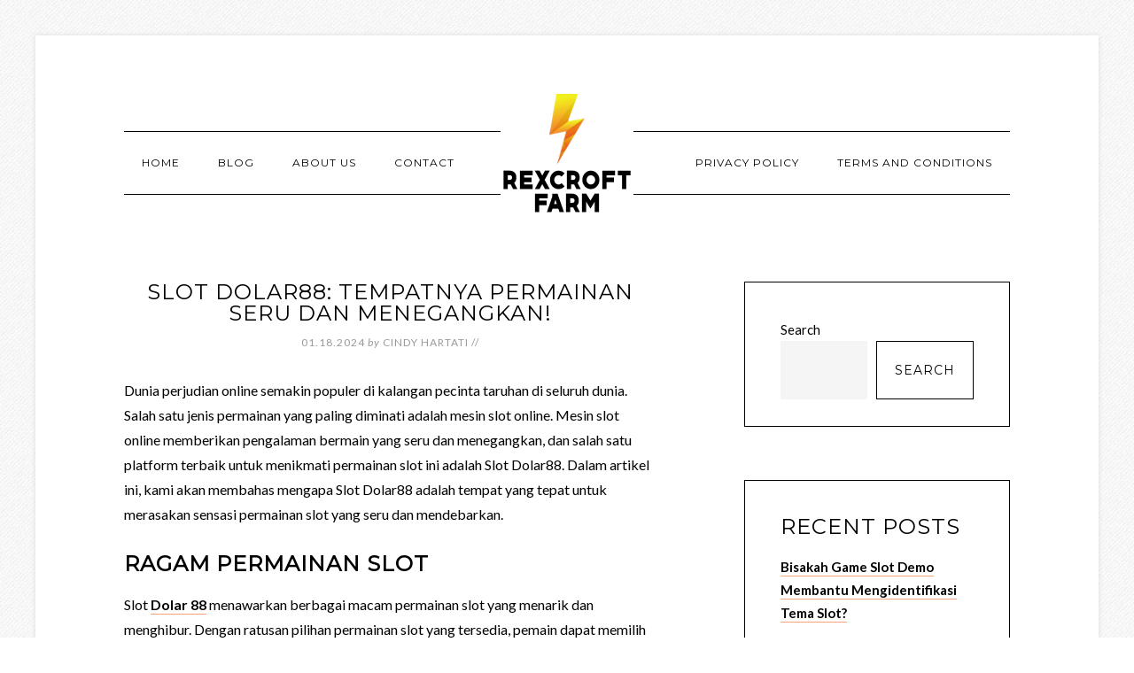

--- FILE ---
content_type: text/html; charset=UTF-8
request_url: https://rexcroftfarm.com/slot-dolar88-tempatnya-permainan-seru-dan-menegangkan/
body_size: 11261
content:
<!DOCTYPE html>
<html dir="ltr" lang="en-US" prefix="og: https://ogp.me/ns#">
<head >
<meta charset="UTF-8" />
<meta name="viewport" content="width=device-width, initial-scale=1" />
<title>Slot Dolar88: Tempatnya Permainan Seru dan Menegangkan!</title>

		<!-- All in One SEO 4.9.1.1 - aioseo.com -->
	<meta name="robots" content="max-image-preview:large" />
	<meta name="author" content="Cindy Hartati"/>
	<link rel="canonical" href="https://rexcroftfarm.com/slot-dolar88-tempatnya-permainan-seru-dan-menegangkan/" />
	<meta name="generator" content="All in One SEO (AIOSEO) 4.9.1.1" />
		<meta property="og:locale" content="en_US" />
		<meta property="og:site_name" content="Rexcroft Farm |" />
		<meta property="og:type" content="article" />
		<meta property="og:title" content="Slot Dolar88: Tempatnya Permainan Seru dan Menegangkan!" />
		<meta property="og:url" content="https://rexcroftfarm.com/slot-dolar88-tempatnya-permainan-seru-dan-menegangkan/" />
		<meta property="article:published_time" content="2024-01-17T17:00:51+00:00" />
		<meta property="article:modified_time" content="2024-01-17T17:00:51+00:00" />
		<meta name="twitter:card" content="summary_large_image" />
		<meta name="twitter:title" content="Slot Dolar88: Tempatnya Permainan Seru dan Menegangkan!" />
		<script type="application/ld+json" class="aioseo-schema">
			{"@context":"https:\/\/schema.org","@graph":[{"@type":"Article","@id":"https:\/\/rexcroftfarm.com\/slot-dolar88-tempatnya-permainan-seru-dan-menegangkan\/#article","name":"Slot Dolar88: Tempatnya Permainan Seru dan Menegangkan!","headline":"Slot Dolar88: Tempatnya Permainan Seru dan Menegangkan!","author":{"@id":"https:\/\/rexcroftfarm.com\/author\/sl89\/#author"},"publisher":{"@id":"https:\/\/rexcroftfarm.com\/#organization"},"image":{"@type":"ImageObject","url":"https:\/\/rexcroftfarm.com\/wp-content\/uploads\/2024\/01\/53242956060_cd4226f87d.jpg","width":492,"height":328},"datePublished":"2024-01-18T00:00:51+07:00","dateModified":"2024-01-18T00:00:51+07:00","inLanguage":"en-US","mainEntityOfPage":{"@id":"https:\/\/rexcroftfarm.com\/slot-dolar88-tempatnya-permainan-seru-dan-menegangkan\/#webpage"},"isPartOf":{"@id":"https:\/\/rexcroftfarm.com\/slot-dolar88-tempatnya-permainan-seru-dan-menegangkan\/#webpage"},"articleSection":"Blog"},{"@type":"BreadcrumbList","@id":"https:\/\/rexcroftfarm.com\/slot-dolar88-tempatnya-permainan-seru-dan-menegangkan\/#breadcrumblist","itemListElement":[{"@type":"ListItem","@id":"https:\/\/rexcroftfarm.com#listItem","position":1,"name":"Home","item":"https:\/\/rexcroftfarm.com","nextItem":{"@type":"ListItem","@id":"https:\/\/rexcroftfarm.com\/category\/blog\/#listItem","name":"Blog"}},{"@type":"ListItem","@id":"https:\/\/rexcroftfarm.com\/category\/blog\/#listItem","position":2,"name":"Blog","item":"https:\/\/rexcroftfarm.com\/category\/blog\/","nextItem":{"@type":"ListItem","@id":"https:\/\/rexcroftfarm.com\/slot-dolar88-tempatnya-permainan-seru-dan-menegangkan\/#listItem","name":"Slot Dolar88: Tempatnya Permainan Seru dan Menegangkan!"},"previousItem":{"@type":"ListItem","@id":"https:\/\/rexcroftfarm.com#listItem","name":"Home"}},{"@type":"ListItem","@id":"https:\/\/rexcroftfarm.com\/slot-dolar88-tempatnya-permainan-seru-dan-menegangkan\/#listItem","position":3,"name":"Slot Dolar88: Tempatnya Permainan Seru dan Menegangkan!","previousItem":{"@type":"ListItem","@id":"https:\/\/rexcroftfarm.com\/category\/blog\/#listItem","name":"Blog"}}]},{"@type":"Organization","@id":"https:\/\/rexcroftfarm.com\/#organization","name":"Rexcroft Farm","url":"https:\/\/rexcroftfarm.com\/"},{"@type":"Person","@id":"https:\/\/rexcroftfarm.com\/author\/sl89\/#author","url":"https:\/\/rexcroftfarm.com\/author\/sl89\/","name":"Cindy Hartati","image":{"@type":"ImageObject","@id":"https:\/\/rexcroftfarm.com\/slot-dolar88-tempatnya-permainan-seru-dan-menegangkan\/#authorImage","url":"https:\/\/secure.gravatar.com\/avatar\/ec9d4515e69453e18889f3caf8d491202b28f9c2de346984cd046eeb32be4f58?s=96&d=mm&r=g","width":96,"height":96,"caption":"Cindy Hartati"}},{"@type":"WebPage","@id":"https:\/\/rexcroftfarm.com\/slot-dolar88-tempatnya-permainan-seru-dan-menegangkan\/#webpage","url":"https:\/\/rexcroftfarm.com\/slot-dolar88-tempatnya-permainan-seru-dan-menegangkan\/","name":"Slot Dolar88: Tempatnya Permainan Seru dan Menegangkan!","inLanguage":"en-US","isPartOf":{"@id":"https:\/\/rexcroftfarm.com\/#website"},"breadcrumb":{"@id":"https:\/\/rexcroftfarm.com\/slot-dolar88-tempatnya-permainan-seru-dan-menegangkan\/#breadcrumblist"},"author":{"@id":"https:\/\/rexcroftfarm.com\/author\/sl89\/#author"},"creator":{"@id":"https:\/\/rexcroftfarm.com\/author\/sl89\/#author"},"image":{"@type":"ImageObject","url":"https:\/\/rexcroftfarm.com\/wp-content\/uploads\/2024\/01\/53242956060_cd4226f87d.jpg","@id":"https:\/\/rexcroftfarm.com\/slot-dolar88-tempatnya-permainan-seru-dan-menegangkan\/#mainImage","width":492,"height":328},"primaryImageOfPage":{"@id":"https:\/\/rexcroftfarm.com\/slot-dolar88-tempatnya-permainan-seru-dan-menegangkan\/#mainImage"},"datePublished":"2024-01-18T00:00:51+07:00","dateModified":"2024-01-18T00:00:51+07:00"},{"@type":"WebSite","@id":"https:\/\/rexcroftfarm.com\/#website","url":"https:\/\/rexcroftfarm.com\/","name":"Rexcroft Farm","inLanguage":"en-US","publisher":{"@id":"https:\/\/rexcroftfarm.com\/#organization"}}]}
		</script>
		<!-- All in One SEO -->

<link rel='dns-prefetch' href='//fonts.googleapis.com' />
<link rel="alternate" type="application/rss+xml" title="Rexcroft Farm &raquo; Feed" href="https://rexcroftfarm.com/feed/" />
<link rel="alternate" type="application/rss+xml" title="Rexcroft Farm &raquo; Comments Feed" href="https://rexcroftfarm.com/comments/feed/" />
<link rel="alternate" title="oEmbed (JSON)" type="application/json+oembed" href="https://rexcroftfarm.com/wp-json/oembed/1.0/embed?url=https%3A%2F%2Frexcroftfarm.com%2Fslot-dolar88-tempatnya-permainan-seru-dan-menegangkan%2F" />
<link rel="alternate" title="oEmbed (XML)" type="text/xml+oembed" href="https://rexcroftfarm.com/wp-json/oembed/1.0/embed?url=https%3A%2F%2Frexcroftfarm.com%2Fslot-dolar88-tempatnya-permainan-seru-dan-menegangkan%2F&#038;format=xml" />
<style id='wp-img-auto-sizes-contain-inline-css' type='text/css'>
img:is([sizes=auto i],[sizes^="auto," i]){contain-intrinsic-size:3000px 1500px}
/*# sourceURL=wp-img-auto-sizes-contain-inline-css */
</style>

<link rel='stylesheet' id='modern-studio-pro-theme-css' href='https://rexcroftfarm.com/wp-content/themes/modern-studio-pro/style.css?ver=1.0.3' type='text/css' media='all' />
<style id='wp-emoji-styles-inline-css' type='text/css'>

	img.wp-smiley, img.emoji {
		display: inline !important;
		border: none !important;
		box-shadow: none !important;
		height: 1em !important;
		width: 1em !important;
		margin: 0 0.07em !important;
		vertical-align: -0.1em !important;
		background: none !important;
		padding: 0 !important;
	}
/*# sourceURL=wp-emoji-styles-inline-css */
</style>
<link rel='stylesheet' id='wp-block-library-css' href='https://rexcroftfarm.com/wp-includes/css/dist/block-library/style.min.css?ver=6.9' type='text/css' media='all' />
<style id='wp-block-categories-inline-css' type='text/css'>
.wp-block-categories{box-sizing:border-box}.wp-block-categories.alignleft{margin-right:2em}.wp-block-categories.alignright{margin-left:2em}.wp-block-categories.wp-block-categories-dropdown.aligncenter{text-align:center}.wp-block-categories .wp-block-categories__label{display:block;width:100%}
/*# sourceURL=https://rexcroftfarm.com/wp-includes/blocks/categories/style.min.css */
</style>
<style id='wp-block-heading-inline-css' type='text/css'>
h1:where(.wp-block-heading).has-background,h2:where(.wp-block-heading).has-background,h3:where(.wp-block-heading).has-background,h4:where(.wp-block-heading).has-background,h5:where(.wp-block-heading).has-background,h6:where(.wp-block-heading).has-background{padding:1.25em 2.375em}h1.has-text-align-left[style*=writing-mode]:where([style*=vertical-lr]),h1.has-text-align-right[style*=writing-mode]:where([style*=vertical-rl]),h2.has-text-align-left[style*=writing-mode]:where([style*=vertical-lr]),h2.has-text-align-right[style*=writing-mode]:where([style*=vertical-rl]),h3.has-text-align-left[style*=writing-mode]:where([style*=vertical-lr]),h3.has-text-align-right[style*=writing-mode]:where([style*=vertical-rl]),h4.has-text-align-left[style*=writing-mode]:where([style*=vertical-lr]),h4.has-text-align-right[style*=writing-mode]:where([style*=vertical-rl]),h5.has-text-align-left[style*=writing-mode]:where([style*=vertical-lr]),h5.has-text-align-right[style*=writing-mode]:where([style*=vertical-rl]),h6.has-text-align-left[style*=writing-mode]:where([style*=vertical-lr]),h6.has-text-align-right[style*=writing-mode]:where([style*=vertical-rl]){rotate:180deg}
/*# sourceURL=https://rexcroftfarm.com/wp-includes/blocks/heading/style.min.css */
</style>
<style id='wp-block-latest-posts-inline-css' type='text/css'>
.wp-block-latest-posts{box-sizing:border-box}.wp-block-latest-posts.alignleft{margin-right:2em}.wp-block-latest-posts.alignright{margin-left:2em}.wp-block-latest-posts.wp-block-latest-posts__list{list-style:none}.wp-block-latest-posts.wp-block-latest-posts__list li{clear:both;overflow-wrap:break-word}.wp-block-latest-posts.is-grid{display:flex;flex-wrap:wrap}.wp-block-latest-posts.is-grid li{margin:0 1.25em 1.25em 0;width:100%}@media (min-width:600px){.wp-block-latest-posts.columns-2 li{width:calc(50% - .625em)}.wp-block-latest-posts.columns-2 li:nth-child(2n){margin-right:0}.wp-block-latest-posts.columns-3 li{width:calc(33.33333% - .83333em)}.wp-block-latest-posts.columns-3 li:nth-child(3n){margin-right:0}.wp-block-latest-posts.columns-4 li{width:calc(25% - .9375em)}.wp-block-latest-posts.columns-4 li:nth-child(4n){margin-right:0}.wp-block-latest-posts.columns-5 li{width:calc(20% - 1em)}.wp-block-latest-posts.columns-5 li:nth-child(5n){margin-right:0}.wp-block-latest-posts.columns-6 li{width:calc(16.66667% - 1.04167em)}.wp-block-latest-posts.columns-6 li:nth-child(6n){margin-right:0}}:root :where(.wp-block-latest-posts.is-grid){padding:0}:root :where(.wp-block-latest-posts.wp-block-latest-posts__list){padding-left:0}.wp-block-latest-posts__post-author,.wp-block-latest-posts__post-date{display:block;font-size:.8125em}.wp-block-latest-posts__post-excerpt,.wp-block-latest-posts__post-full-content{margin-bottom:1em;margin-top:.5em}.wp-block-latest-posts__featured-image a{display:inline-block}.wp-block-latest-posts__featured-image img{height:auto;max-width:100%;width:auto}.wp-block-latest-posts__featured-image.alignleft{float:left;margin-right:1em}.wp-block-latest-posts__featured-image.alignright{float:right;margin-left:1em}.wp-block-latest-posts__featured-image.aligncenter{margin-bottom:1em;text-align:center}
/*# sourceURL=https://rexcroftfarm.com/wp-includes/blocks/latest-posts/style.min.css */
</style>
<style id='wp-block-search-inline-css' type='text/css'>
.wp-block-search__button{margin-left:10px;word-break:normal}.wp-block-search__button.has-icon{line-height:0}.wp-block-search__button svg{height:1.25em;min-height:24px;min-width:24px;width:1.25em;fill:currentColor;vertical-align:text-bottom}:where(.wp-block-search__button){border:1px solid #ccc;padding:6px 10px}.wp-block-search__inside-wrapper{display:flex;flex:auto;flex-wrap:nowrap;max-width:100%}.wp-block-search__label{width:100%}.wp-block-search.wp-block-search__button-only .wp-block-search__button{box-sizing:border-box;display:flex;flex-shrink:0;justify-content:center;margin-left:0;max-width:100%}.wp-block-search.wp-block-search__button-only .wp-block-search__inside-wrapper{min-width:0!important;transition-property:width}.wp-block-search.wp-block-search__button-only .wp-block-search__input{flex-basis:100%;transition-duration:.3s}.wp-block-search.wp-block-search__button-only.wp-block-search__searchfield-hidden,.wp-block-search.wp-block-search__button-only.wp-block-search__searchfield-hidden .wp-block-search__inside-wrapper{overflow:hidden}.wp-block-search.wp-block-search__button-only.wp-block-search__searchfield-hidden .wp-block-search__input{border-left-width:0!important;border-right-width:0!important;flex-basis:0;flex-grow:0;margin:0;min-width:0!important;padding-left:0!important;padding-right:0!important;width:0!important}:where(.wp-block-search__input){appearance:none;border:1px solid #949494;flex-grow:1;font-family:inherit;font-size:inherit;font-style:inherit;font-weight:inherit;letter-spacing:inherit;line-height:inherit;margin-left:0;margin-right:0;min-width:3rem;padding:8px;text-decoration:unset!important;text-transform:inherit}:where(.wp-block-search__button-inside .wp-block-search__inside-wrapper){background-color:#fff;border:1px solid #949494;box-sizing:border-box;padding:4px}:where(.wp-block-search__button-inside .wp-block-search__inside-wrapper) .wp-block-search__input{border:none;border-radius:0;padding:0 4px}:where(.wp-block-search__button-inside .wp-block-search__inside-wrapper) .wp-block-search__input:focus{outline:none}:where(.wp-block-search__button-inside .wp-block-search__inside-wrapper) :where(.wp-block-search__button){padding:4px 8px}.wp-block-search.aligncenter .wp-block-search__inside-wrapper{margin:auto}.wp-block[data-align=right] .wp-block-search.wp-block-search__button-only .wp-block-search__inside-wrapper{float:right}
/*# sourceURL=https://rexcroftfarm.com/wp-includes/blocks/search/style.min.css */
</style>
<style id='wp-block-group-inline-css' type='text/css'>
.wp-block-group{box-sizing:border-box}:where(.wp-block-group.wp-block-group-is-layout-constrained){position:relative}
/*# sourceURL=https://rexcroftfarm.com/wp-includes/blocks/group/style.min.css */
</style>
<style id='global-styles-inline-css' type='text/css'>
:root{--wp--preset--aspect-ratio--square: 1;--wp--preset--aspect-ratio--4-3: 4/3;--wp--preset--aspect-ratio--3-4: 3/4;--wp--preset--aspect-ratio--3-2: 3/2;--wp--preset--aspect-ratio--2-3: 2/3;--wp--preset--aspect-ratio--16-9: 16/9;--wp--preset--aspect-ratio--9-16: 9/16;--wp--preset--color--black: #000000;--wp--preset--color--cyan-bluish-gray: #abb8c3;--wp--preset--color--white: #ffffff;--wp--preset--color--pale-pink: #f78da7;--wp--preset--color--vivid-red: #cf2e2e;--wp--preset--color--luminous-vivid-orange: #ff6900;--wp--preset--color--luminous-vivid-amber: #fcb900;--wp--preset--color--light-green-cyan: #7bdcb5;--wp--preset--color--vivid-green-cyan: #00d084;--wp--preset--color--pale-cyan-blue: #8ed1fc;--wp--preset--color--vivid-cyan-blue: #0693e3;--wp--preset--color--vivid-purple: #9b51e0;--wp--preset--gradient--vivid-cyan-blue-to-vivid-purple: linear-gradient(135deg,rgb(6,147,227) 0%,rgb(155,81,224) 100%);--wp--preset--gradient--light-green-cyan-to-vivid-green-cyan: linear-gradient(135deg,rgb(122,220,180) 0%,rgb(0,208,130) 100%);--wp--preset--gradient--luminous-vivid-amber-to-luminous-vivid-orange: linear-gradient(135deg,rgb(252,185,0) 0%,rgb(255,105,0) 100%);--wp--preset--gradient--luminous-vivid-orange-to-vivid-red: linear-gradient(135deg,rgb(255,105,0) 0%,rgb(207,46,46) 100%);--wp--preset--gradient--very-light-gray-to-cyan-bluish-gray: linear-gradient(135deg,rgb(238,238,238) 0%,rgb(169,184,195) 100%);--wp--preset--gradient--cool-to-warm-spectrum: linear-gradient(135deg,rgb(74,234,220) 0%,rgb(151,120,209) 20%,rgb(207,42,186) 40%,rgb(238,44,130) 60%,rgb(251,105,98) 80%,rgb(254,248,76) 100%);--wp--preset--gradient--blush-light-purple: linear-gradient(135deg,rgb(255,206,236) 0%,rgb(152,150,240) 100%);--wp--preset--gradient--blush-bordeaux: linear-gradient(135deg,rgb(254,205,165) 0%,rgb(254,45,45) 50%,rgb(107,0,62) 100%);--wp--preset--gradient--luminous-dusk: linear-gradient(135deg,rgb(255,203,112) 0%,rgb(199,81,192) 50%,rgb(65,88,208) 100%);--wp--preset--gradient--pale-ocean: linear-gradient(135deg,rgb(255,245,203) 0%,rgb(182,227,212) 50%,rgb(51,167,181) 100%);--wp--preset--gradient--electric-grass: linear-gradient(135deg,rgb(202,248,128) 0%,rgb(113,206,126) 100%);--wp--preset--gradient--midnight: linear-gradient(135deg,rgb(2,3,129) 0%,rgb(40,116,252) 100%);--wp--preset--font-size--small: 13px;--wp--preset--font-size--medium: 20px;--wp--preset--font-size--large: 36px;--wp--preset--font-size--x-large: 42px;--wp--preset--spacing--20: 0.44rem;--wp--preset--spacing--30: 0.67rem;--wp--preset--spacing--40: 1rem;--wp--preset--spacing--50: 1.5rem;--wp--preset--spacing--60: 2.25rem;--wp--preset--spacing--70: 3.38rem;--wp--preset--spacing--80: 5.06rem;--wp--preset--shadow--natural: 6px 6px 9px rgba(0, 0, 0, 0.2);--wp--preset--shadow--deep: 12px 12px 50px rgba(0, 0, 0, 0.4);--wp--preset--shadow--sharp: 6px 6px 0px rgba(0, 0, 0, 0.2);--wp--preset--shadow--outlined: 6px 6px 0px -3px rgb(255, 255, 255), 6px 6px rgb(0, 0, 0);--wp--preset--shadow--crisp: 6px 6px 0px rgb(0, 0, 0);}:where(.is-layout-flex){gap: 0.5em;}:where(.is-layout-grid){gap: 0.5em;}body .is-layout-flex{display: flex;}.is-layout-flex{flex-wrap: wrap;align-items: center;}.is-layout-flex > :is(*, div){margin: 0;}body .is-layout-grid{display: grid;}.is-layout-grid > :is(*, div){margin: 0;}:where(.wp-block-columns.is-layout-flex){gap: 2em;}:where(.wp-block-columns.is-layout-grid){gap: 2em;}:where(.wp-block-post-template.is-layout-flex){gap: 1.25em;}:where(.wp-block-post-template.is-layout-grid){gap: 1.25em;}.has-black-color{color: var(--wp--preset--color--black) !important;}.has-cyan-bluish-gray-color{color: var(--wp--preset--color--cyan-bluish-gray) !important;}.has-white-color{color: var(--wp--preset--color--white) !important;}.has-pale-pink-color{color: var(--wp--preset--color--pale-pink) !important;}.has-vivid-red-color{color: var(--wp--preset--color--vivid-red) !important;}.has-luminous-vivid-orange-color{color: var(--wp--preset--color--luminous-vivid-orange) !important;}.has-luminous-vivid-amber-color{color: var(--wp--preset--color--luminous-vivid-amber) !important;}.has-light-green-cyan-color{color: var(--wp--preset--color--light-green-cyan) !important;}.has-vivid-green-cyan-color{color: var(--wp--preset--color--vivid-green-cyan) !important;}.has-pale-cyan-blue-color{color: var(--wp--preset--color--pale-cyan-blue) !important;}.has-vivid-cyan-blue-color{color: var(--wp--preset--color--vivid-cyan-blue) !important;}.has-vivid-purple-color{color: var(--wp--preset--color--vivid-purple) !important;}.has-black-background-color{background-color: var(--wp--preset--color--black) !important;}.has-cyan-bluish-gray-background-color{background-color: var(--wp--preset--color--cyan-bluish-gray) !important;}.has-white-background-color{background-color: var(--wp--preset--color--white) !important;}.has-pale-pink-background-color{background-color: var(--wp--preset--color--pale-pink) !important;}.has-vivid-red-background-color{background-color: var(--wp--preset--color--vivid-red) !important;}.has-luminous-vivid-orange-background-color{background-color: var(--wp--preset--color--luminous-vivid-orange) !important;}.has-luminous-vivid-amber-background-color{background-color: var(--wp--preset--color--luminous-vivid-amber) !important;}.has-light-green-cyan-background-color{background-color: var(--wp--preset--color--light-green-cyan) !important;}.has-vivid-green-cyan-background-color{background-color: var(--wp--preset--color--vivid-green-cyan) !important;}.has-pale-cyan-blue-background-color{background-color: var(--wp--preset--color--pale-cyan-blue) !important;}.has-vivid-cyan-blue-background-color{background-color: var(--wp--preset--color--vivid-cyan-blue) !important;}.has-vivid-purple-background-color{background-color: var(--wp--preset--color--vivid-purple) !important;}.has-black-border-color{border-color: var(--wp--preset--color--black) !important;}.has-cyan-bluish-gray-border-color{border-color: var(--wp--preset--color--cyan-bluish-gray) !important;}.has-white-border-color{border-color: var(--wp--preset--color--white) !important;}.has-pale-pink-border-color{border-color: var(--wp--preset--color--pale-pink) !important;}.has-vivid-red-border-color{border-color: var(--wp--preset--color--vivid-red) !important;}.has-luminous-vivid-orange-border-color{border-color: var(--wp--preset--color--luminous-vivid-orange) !important;}.has-luminous-vivid-amber-border-color{border-color: var(--wp--preset--color--luminous-vivid-amber) !important;}.has-light-green-cyan-border-color{border-color: var(--wp--preset--color--light-green-cyan) !important;}.has-vivid-green-cyan-border-color{border-color: var(--wp--preset--color--vivid-green-cyan) !important;}.has-pale-cyan-blue-border-color{border-color: var(--wp--preset--color--pale-cyan-blue) !important;}.has-vivid-cyan-blue-border-color{border-color: var(--wp--preset--color--vivid-cyan-blue) !important;}.has-vivid-purple-border-color{border-color: var(--wp--preset--color--vivid-purple) !important;}.has-vivid-cyan-blue-to-vivid-purple-gradient-background{background: var(--wp--preset--gradient--vivid-cyan-blue-to-vivid-purple) !important;}.has-light-green-cyan-to-vivid-green-cyan-gradient-background{background: var(--wp--preset--gradient--light-green-cyan-to-vivid-green-cyan) !important;}.has-luminous-vivid-amber-to-luminous-vivid-orange-gradient-background{background: var(--wp--preset--gradient--luminous-vivid-amber-to-luminous-vivid-orange) !important;}.has-luminous-vivid-orange-to-vivid-red-gradient-background{background: var(--wp--preset--gradient--luminous-vivid-orange-to-vivid-red) !important;}.has-very-light-gray-to-cyan-bluish-gray-gradient-background{background: var(--wp--preset--gradient--very-light-gray-to-cyan-bluish-gray) !important;}.has-cool-to-warm-spectrum-gradient-background{background: var(--wp--preset--gradient--cool-to-warm-spectrum) !important;}.has-blush-light-purple-gradient-background{background: var(--wp--preset--gradient--blush-light-purple) !important;}.has-blush-bordeaux-gradient-background{background: var(--wp--preset--gradient--blush-bordeaux) !important;}.has-luminous-dusk-gradient-background{background: var(--wp--preset--gradient--luminous-dusk) !important;}.has-pale-ocean-gradient-background{background: var(--wp--preset--gradient--pale-ocean) !important;}.has-electric-grass-gradient-background{background: var(--wp--preset--gradient--electric-grass) !important;}.has-midnight-gradient-background{background: var(--wp--preset--gradient--midnight) !important;}.has-small-font-size{font-size: var(--wp--preset--font-size--small) !important;}.has-medium-font-size{font-size: var(--wp--preset--font-size--medium) !important;}.has-large-font-size{font-size: var(--wp--preset--font-size--large) !important;}.has-x-large-font-size{font-size: var(--wp--preset--font-size--x-large) !important;}
/*# sourceURL=global-styles-inline-css */
</style>

<style id='classic-theme-styles-inline-css' type='text/css'>
/*! This file is auto-generated */
.wp-block-button__link{color:#fff;background-color:#32373c;border-radius:9999px;box-shadow:none;text-decoration:none;padding:calc(.667em + 2px) calc(1.333em + 2px);font-size:1.125em}.wp-block-file__button{background:#32373c;color:#fff;text-decoration:none}
/*# sourceURL=/wp-includes/css/classic-themes.min.css */
</style>
<link rel='stylesheet' id='dashicons-css' href='https://rexcroftfarm.com/wp-includes/css/dashicons.min.css?ver=6.9' type='text/css' media='all' />
<link rel='stylesheet' id='admin-bar-css' href='https://rexcroftfarm.com/wp-includes/css/admin-bar.min.css?ver=6.9' type='text/css' media='all' />
<style id='admin-bar-inline-css' type='text/css'>

    /* Hide CanvasJS credits for P404 charts specifically */
    #p404RedirectChart .canvasjs-chart-credit {
        display: none !important;
    }
    
    #p404RedirectChart canvas {
        border-radius: 6px;
    }

    .p404-redirect-adminbar-weekly-title {
        font-weight: bold;
        font-size: 14px;
        color: #fff;
        margin-bottom: 6px;
    }

    #wpadminbar #wp-admin-bar-p404_free_top_button .ab-icon:before {
        content: "\f103";
        color: #dc3545;
        top: 3px;
    }
    
    #wp-admin-bar-p404_free_top_button .ab-item {
        min-width: 80px !important;
        padding: 0px !important;
    }
    
    /* Ensure proper positioning and z-index for P404 dropdown */
    .p404-redirect-adminbar-dropdown-wrap { 
        min-width: 0; 
        padding: 0;
        position: static !important;
    }
    
    #wpadminbar #wp-admin-bar-p404_free_top_button_dropdown {
        position: static !important;
    }
    
    #wpadminbar #wp-admin-bar-p404_free_top_button_dropdown .ab-item {
        padding: 0 !important;
        margin: 0 !important;
    }
    
    .p404-redirect-dropdown-container {
        min-width: 340px;
        padding: 18px 18px 12px 18px;
        background: #23282d !important;
        color: #fff;
        border-radius: 12px;
        box-shadow: 0 8px 32px rgba(0,0,0,0.25);
        margin-top: 10px;
        position: relative !important;
        z-index: 999999 !important;
        display: block !important;
        border: 1px solid #444;
    }
    
    /* Ensure P404 dropdown appears on hover */
    #wpadminbar #wp-admin-bar-p404_free_top_button .p404-redirect-dropdown-container { 
        display: none !important;
    }
    
    #wpadminbar #wp-admin-bar-p404_free_top_button:hover .p404-redirect-dropdown-container { 
        display: block !important;
    }
    
    #wpadminbar #wp-admin-bar-p404_free_top_button:hover #wp-admin-bar-p404_free_top_button_dropdown .p404-redirect-dropdown-container {
        display: block !important;
    }
    
    .p404-redirect-card {
        background: #2c3338;
        border-radius: 8px;
        padding: 18px 18px 12px 18px;
        box-shadow: 0 2px 8px rgba(0,0,0,0.07);
        display: flex;
        flex-direction: column;
        align-items: flex-start;
        border: 1px solid #444;
    }
    
    .p404-redirect-btn {
        display: inline-block;
        background: #dc3545;
        color: #fff !important;
        font-weight: bold;
        padding: 5px 22px;
        border-radius: 8px;
        text-decoration: none;
        font-size: 17px;
        transition: background 0.2s, box-shadow 0.2s;
        margin-top: 8px;
        box-shadow: 0 2px 8px rgba(220,53,69,0.15);
        text-align: center;
        line-height: 1.6;
    }
    
    .p404-redirect-btn:hover {
        background: #c82333;
        color: #fff !important;
        box-shadow: 0 4px 16px rgba(220,53,69,0.25);
    }
    
    /* Prevent conflicts with other admin bar dropdowns */
    #wpadminbar .ab-top-menu > li:hover > .ab-item,
    #wpadminbar .ab-top-menu > li.hover > .ab-item {
        z-index: auto;
    }
    
    #wpadminbar #wp-admin-bar-p404_free_top_button:hover > .ab-item {
        z-index: 999998 !important;
    }
    
/*# sourceURL=admin-bar-inline-css */
</style>
<link rel='stylesheet' id='google-fonts-css' href='//fonts.googleapis.com/css?family=Lato%3A400%2C700%2C400italic%7CMontserrat&#038;ver=1.0.3' type='text/css' media='all' />
<script type="text/javascript" src="https://rexcroftfarm.com/wp-includes/js/jquery/jquery.min.js?ver=3.7.1" id="jquery-core-js"></script>
<script type="text/javascript" src="https://rexcroftfarm.com/wp-includes/js/jquery/jquery-migrate.min.js?ver=3.4.1" id="jquery-migrate-js"></script>
<script type="text/javascript" src="https://rexcroftfarm.com/wp-content/themes/modern-studio-pro/js/responsive-menu.js?ver=1.0.0" id="ms-responsive-menu-js"></script>
<script type="text/javascript" src="https://rexcroftfarm.com/wp-content/themes/modern-studio-pro/js/sticky-message.js?ver=1.0.0" id="ms-sticky-message-js"></script>
<link rel="https://api.w.org/" href="https://rexcroftfarm.com/wp-json/" /><link rel="alternate" title="JSON" type="application/json" href="https://rexcroftfarm.com/wp-json/wp/v2/posts/196" /><link rel="EditURI" type="application/rsd+xml" title="RSD" href="https://rexcroftfarm.com/xmlrpc.php?rsd" />
<meta name="generator" content="WordPress 6.9" />
<link rel='shortlink' href='https://rexcroftfarm.com/?p=196' />
<script type="text/javascript" src="//rexcroftfarm.com/?wordfence_syncAttackData=1769878298.5405" async></script><style type="text/css">.site-title a { background: url(https://rexcroftfarm.com/wp-content/uploads/2022/10/rexcroft-farm-1.png) no-repeat !important; }</style>
<style type="text/css" id="custom-background-css">
body.custom-background { background-image: url("https://rexcroftfarm.com/wp-content/themes/modern-studio-pro/images/bg.png"); background-position: left top; background-size: auto; background-repeat: repeat; background-attachment: fixed; }
</style>
	<link rel="icon" href="https://rexcroftfarm.com/wp-content/uploads/2022/10/tsg89-favicon.png" sizes="32x32" />
<link rel="icon" href="https://rexcroftfarm.com/wp-content/uploads/2022/10/tsg89-favicon.png" sizes="192x192" />
<link rel="apple-touch-icon" href="https://rexcroftfarm.com/wp-content/uploads/2022/10/tsg89-favicon.png" />
<meta name="msapplication-TileImage" content="https://rexcroftfarm.com/wp-content/uploads/2022/10/tsg89-favicon.png" />
</head>
<body class="wp-singular post-template-default single single-post postid-196 single-format-standard custom-background wp-theme-genesis wp-child-theme-modern-studio-pro custom-header header-image header-full-width content-sidebar genesis-breadcrumbs-hidden genesis-footer-widgets-hidden" itemscope itemtype="https://schema.org/WebPage"><div class="site-container"><header class="site-header" itemscope itemtype="https://schema.org/WPHeader"><div class="wrap"><div class="title-area"><p class="site-title" itemprop="headline"><a href="https://rexcroftfarm.com/">Rexcroft Farm</a></p></div></div></header><div class="navigation-container"><nav class="nav-primary" aria-label="Main" itemscope itemtype="https://schema.org/SiteNavigationElement"><div class="wrap"><ul id="menu-m1" class="menu genesis-nav-menu menu-primary"><li id="menu-item-32" class="menu-item menu-item-type-custom menu-item-object-custom menu-item-home menu-item-32"><a href="https://rexcroftfarm.com" itemprop="url"><span itemprop="name">Home</span></a></li>
<li id="menu-item-39" class="menu-item menu-item-type-taxonomy menu-item-object-category current-post-ancestor current-menu-parent current-post-parent menu-item-39"><a href="https://rexcroftfarm.com/category/blog/" itemprop="url"><span itemprop="name">Blog</span></a></li>
<li id="menu-item-34" class="menu-item menu-item-type-post_type menu-item-object-page menu-item-34"><a href="https://rexcroftfarm.com/about-us/" itemprop="url"><span itemprop="name">About Us</span></a></li>
<li id="menu-item-35" class="menu-item menu-item-type-post_type menu-item-object-page menu-item-35"><a href="https://rexcroftfarm.com/contact/" itemprop="url"><span itemprop="name">Contact</span></a></li>
</ul></div></nav><nav class="nav-secondary" aria-label="Secondary" itemscope itemtype="https://schema.org/SiteNavigationElement"><div class="wrap"><ul id="menu-m2" class="menu genesis-nav-menu menu-secondary"><li id="menu-item-42" class="menu-item menu-item-type-post_type menu-item-object-page menu-item-privacy-policy menu-item-42"><a rel="privacy-policy" href="https://rexcroftfarm.com/privacy-policy/" itemprop="url"><span itemprop="name">Privacy Policy</span></a></li>
<li id="menu-item-43" class="menu-item menu-item-type-post_type menu-item-object-page menu-item-43"><a href="https://rexcroftfarm.com/terms-and-conditions/" itemprop="url"><span itemprop="name">Terms and Conditions</span></a></li>
</ul></div></nav></div><div class="site-inner"><div class="content-sidebar-wrap"><main class="content"><article class="post-196 post type-post status-publish format-standard has-post-thumbnail category-blog entry" aria-label="Slot Dolar88: Tempatnya Permainan Seru dan Menegangkan!" itemscope itemtype="https://schema.org/CreativeWork"><header class="entry-header"><h1 class="entry-title" itemprop="headline">Slot Dolar88: Tempatnya Permainan Seru dan Menegangkan!</h1>
<p class="entry-meta"><time class="entry-time" itemprop="datePublished" datetime="2024-01-18T00:00:51+07:00">01.18.2024</time> <span class="by">by</span> <span class="entry-author" itemprop="author" itemscope itemtype="https://schema.org/Person"><a href="https://rexcroftfarm.com/author/sl89/" class="entry-author-link" rel="author" itemprop="url"><span class="entry-author-name" itemprop="name">Cindy Hartati</span></a></span> //  </p></header><div class="entry-content" itemprop="text"><p><span style="font-weight: 400;">Dunia perjudian online semakin populer di kalangan pecinta taruhan di seluruh dunia. Salah satu jenis permainan yang paling diminati adalah mesin slot online. Mesin slot online memberikan pengalaman bermain yang seru dan menegangkan, dan salah satu platform terbaik untuk menikmati permainan slot ini adalah Slot Dolar88. Dalam artikel ini, kami akan membahas mengapa Slot Dolar88 adalah tempat yang tepat untuk merasakan sensasi permainan slot yang seru dan mendebarkan.</span></p>
<h2><b>Ragam Permainan Slot</b></h2>
<p><span style="font-weight: 400;">Slot <a href="https://see3dcamo.com/">Dolar 88</a> menawarkan berbagai macam permainan slot yang menarik dan menghibur. Dengan ratusan pilihan permainan slot yang tersedia, pemain dapat memilih permainan yang sesuai dengan selera mereka. Slot klasik dengan tampilan yang sederhana dan simbol-simbol tradisional tersedia bagi mereka yang menyukai nuansa retro, sementara slot video modern dengan grafis dan fitur bonus yang canggih juga dapat dinikmati oleh pemain yang mencari pengalaman yang lebih menegangkan. Setiap permainan slot memiliki tema yang berbeda, sehingga pemain dapat menjelajahi berbagai dunia virtual yang menarik.</span></p>
<h2><b>Keamanan dan Keandalan</b></h2>
<p><span style="font-weight: 400;">Keamanan dan keandalan adalah hal yang sangat penting dalam dunia perjudian online. Slot Dolar88 telah memprioritaskan aspek ini dengan serius. Mereka menggunakan teknologi enkripsi terbaru untuk melindungi data dan transaksi pemain, sehingga pemain dapat bermain dengan pikiran yang tenang tanpa khawatir tentang kebocoran informasi pribadi atau kecurangan. Selain itu, Slot Dolar88 juga memiliki lisensi resmi yang menunjukkan bahwa mereka beroperasi dengan sah dan diatur oleh otoritas perjudian yang berwenang, sehingga pemain dapat yakin bahwa permainan yang mereka nikmati adalah fair dan adil.</span></p>
<h2><b>Bonus dan Promosi</b></h2>
<p><span style="font-weight: 400;">Salah satu hal yang membuat Slot Dolar88 begitu menarik bagi pemain adalah berbagai bonus dan promosi yang ditawarkan. Mereka menyediakan bonus selamat datang bagi pemain baru yang mendaftar, yang dapat digunakan untuk meningkatkan peluang menang dalam permainan slot favorit mereka. Selain itu, Slot Dolar88 juga sering mengadakan promosi dan turnamen dengan hadiah besar yang dapat dimenangkan oleh pemain beruntung. Ini adalah cara yang bagus untuk meningkatkan nilai taruhan Anda dan merasakan sensasi persaingan yang sebenarnya dalam perjudian online.</span></p>
<h2><b>Kemudahan Akses dan Permainan Mobile</b></h2>
<p><span style="font-weight: 400;">Slot Dolar88 memahami pentingnya kemudahan akses bagi pemain. Mereka menawarkan platform yang sangat mudah digunakan, sehingga pemain dapat dengan cepat dan mudah menavigasi situs web mereka. Selain itu, Slot Dolar88 juga telah mengembangkan aplikasi mobile yang memungkinkan pemain untuk bermain di mana saja dan kapan saja. Dengan aplikasi mobile ini, Anda dapat membawa permainan slot favorit Anda dalam genggaman Anda dan bermain saat sedang dalam perjalanan atau bahkan saat menunggu teman di kafe.</span></p>
<h2><b>Dukungan Pelanggan yang Ramah</b></h2>
<p><span style="font-weight: 400;">Slot Dolar88 sangat peduli terhadap pengalaman pemain mereka. Mereka memiliki tim dukungan pelanggan yang ramah dan siap membantu pemain dengan segala pertanyaan atau masalah yang mereka miliki. Tim dukungan pelanggan dapat dihubungi melalui berbagai metode, termasuk obrolan langsung, email, atau telepon. Mereka siap memberikan bantuan yang dibutuhkan pemain dengan cepat dan efisien, sehingga pemain dapat melanjutkan permainan mereka tanpa gangguan.</span></p>
<h2><b>Metode Pembayaran yang Beragam</b></h2>
<p><span style="font-weight: 400;">Slot Dolar88 juga menyediakan berbagai metode pembayaran yang beragam untuk kemudahan pemain. Pemain dapat memilih metode pembayaran yang sesuai dengan preferensi mereka, mulai dari kartu kredit hingga dompet elektronik dan transfer bank. Ini memberikan fleksibilitas yang besar bagi pemain dalam hal pengelolaan keuangan mereka saat bermain di Slot Dolar88.</span></p>
<h2><b>Kesimpulan</b></h2>
<p><span style="font-weight: 400;">Slot Dolar88 adalah tempat yang sempurna bagi para pecinta slot online untuk mengejar kegembiraan dan kemenangan. Mereka menawarkan berbagai macam permainan slot yang menarik, keamanan dan keandalan yang tinggi, bonus dan promosi menggiurkan, kemudahan akses melalui platform web dan aplikasi mobile, dukungan pelanggan yang ramah, dan metode pembayaran yang beragam. Apakah Anda seorang pemula atau pemain berpengalaman, Slot Dolar88 memiliki sesuatu untuk semua orang. Jadi, jangan lewatkan kesempatan untuk merasakan sensasi permainan seru dan menegangkan di Slot Dolar88! Bergabunglah sekarang dan mulailah petualangan slot Anda!</span></p>
</div><footer class="entry-footer"><p class="entry-meta"><span class="entry-categories">Categories // <a href="https://rexcroftfarm.com/category/blog/" rel="category tag">Blog</a></span> </p></footer></article></main><aside class="sidebar sidebar-primary widget-area" role="complementary" aria-label="Primary Sidebar" itemscope itemtype="https://schema.org/WPSideBar"><section id="block-2" class="widget widget_block widget_search"><div class="widget-wrap"><form role="search" method="get" action="https://rexcroftfarm.com/" class="wp-block-search__button-outside wp-block-search__text-button wp-block-search"    ><label class="wp-block-search__label" for="wp-block-search__input-1" >Search</label><div class="wp-block-search__inside-wrapper" ><input class="wp-block-search__input" id="wp-block-search__input-1" placeholder="" value="" type="search" name="s" required /><button aria-label="Search" class="wp-block-search__button wp-element-button" type="submit" >Search</button></div></form></div></section>
<section id="block-3" class="widget widget_block"><div class="widget-wrap"><div class="wp-block-group"><div class="wp-block-group__inner-container is-layout-flow wp-block-group-is-layout-flow"><h2 class="wp-block-heading">Recent Posts</h2><ul class="wp-block-latest-posts__list wp-block-latest-posts"><li><a class="wp-block-latest-posts__post-title" href="https://rexcroftfarm.com/bisakah-game-slot-demo-membantu-mengidentifikasi-tema-slot/">Bisakah Game Slot Demo Membantu Mengidentifikasi Tema Slot?</a></li>
<li><a class="wp-block-latest-posts__post-title" href="https://rexcroftfarm.com/apakah-ada-permainan-blackjack-gratis-dalam-format-vr/">Apakah ada permainan blackjack gratis dalam format VR?</a></li>
<li><a class="wp-block-latest-posts__post-title" href="https://rexcroftfarm.com/sloto89-studio-eksklusif-spin-malam-buat-penggemar-mode-gelap/">SLOTO89: Studio Eksklusif Spin Malam Buat Penggemar Mode Gelap</a></li>
<li><a class="wp-block-latest-posts__post-title" href="https://rexcroftfarm.com/king999-rumah-slot-serius-untuk-player-yang-ingin-naik-level/">KING999: Rumah Slot Serius untuk Player yang Ingin Naik Level</a></li>
<li><a class="wp-block-latest-posts__post-title" href="https://rexcroftfarm.com/king999-slot-checkpoint-tenang-saat-kamu-mau-reset-mindset/">KING999: Slot Checkpoint Tenang Saat Kamu Mau Reset Mindset</a></li>
</ul></div></div></div></section>
<section id="block-6" class="widget widget_block"><div class="widget-wrap"><div class="wp-block-group"><div class="wp-block-group__inner-container is-layout-flow wp-block-group-is-layout-flow"><h2 class="wp-block-heading">Categories</h2><ul class="wp-block-categories-list wp-block-categories">	<li class="cat-item cat-item-1"><a href="https://rexcroftfarm.com/category/blog/">Blog</a>
</li>
	<li class="cat-item cat-item-4"><a href="https://rexcroftfarm.com/category/slots/">Slots</a>
</li>
</ul></div></div></div></section>
<section id="block-8" class="widget widget_block"><div class="widget-wrap"><div class="wp-block-group"><div class="wp-block-group__inner-container is-layout-flow wp-block-group-is-layout-flow"><h2 class="wp-block-heading">Link Bagus</h2><ul class="wp-block-Link Bagus-list wp-block-Link Bagus">	
<li class="cat-item cat-item-1"><a href="https://girlbosssports.com/">GALAXY77</a> </li>
<li class="cat-item cat-item-2"><a href="https://shucktoberfestva.com/">PRAGMATIC77</a> </li>
<li class="cat-item cat-item-3"><a href="https://juliasbananabread.com/">KING999</a> </li>
<li class="cat-item cat-item-4"><a href="https://www.nancyannesailingcharters.com/">SLOTO89</a> </li>
</ul></div></div></div></section>
</aside></div></div></div><footer class="site-footer" itemscope itemtype="https://schema.org/WPFooter"><div class="wrap"><p>Hak Cipta @2023 Semua Hak Dilindungi Oleh Rexcroft Farm</p></div></footer><script type="speculationrules">
{"prefetch":[{"source":"document","where":{"and":[{"href_matches":"/*"},{"not":{"href_matches":["/wp-*.php","/wp-admin/*","/wp-content/uploads/*","/wp-content/*","/wp-content/plugins/*","/wp-content/themes/modern-studio-pro/*","/wp-content/themes/genesis/*","/*\\?(.+)"]}},{"not":{"selector_matches":"a[rel~=\"nofollow\"]"}},{"not":{"selector_matches":".no-prefetch, .no-prefetch a"}}]},"eagerness":"conservative"}]}
</script>
<script type="module"  src="https://rexcroftfarm.com/wp-content/plugins/all-in-one-seo-pack/dist/Lite/assets/table-of-contents.95d0dfce.js?ver=4.9.1.1" id="aioseo/js/src/vue/standalone/blocks/table-of-contents/frontend.js-js"></script>
<script id="wp-emoji-settings" type="application/json">
{"baseUrl":"https://s.w.org/images/core/emoji/17.0.2/72x72/","ext":".png","svgUrl":"https://s.w.org/images/core/emoji/17.0.2/svg/","svgExt":".svg","source":{"concatemoji":"https://rexcroftfarm.com/wp-includes/js/wp-emoji-release.min.js?ver=6.9"}}
</script>
<script type="module">
/* <![CDATA[ */
/*! This file is auto-generated */
const a=JSON.parse(document.getElementById("wp-emoji-settings").textContent),o=(window._wpemojiSettings=a,"wpEmojiSettingsSupports"),s=["flag","emoji"];function i(e){try{var t={supportTests:e,timestamp:(new Date).valueOf()};sessionStorage.setItem(o,JSON.stringify(t))}catch(e){}}function c(e,t,n){e.clearRect(0,0,e.canvas.width,e.canvas.height),e.fillText(t,0,0);t=new Uint32Array(e.getImageData(0,0,e.canvas.width,e.canvas.height).data);e.clearRect(0,0,e.canvas.width,e.canvas.height),e.fillText(n,0,0);const a=new Uint32Array(e.getImageData(0,0,e.canvas.width,e.canvas.height).data);return t.every((e,t)=>e===a[t])}function p(e,t){e.clearRect(0,0,e.canvas.width,e.canvas.height),e.fillText(t,0,0);var n=e.getImageData(16,16,1,1);for(let e=0;e<n.data.length;e++)if(0!==n.data[e])return!1;return!0}function u(e,t,n,a){switch(t){case"flag":return n(e,"\ud83c\udff3\ufe0f\u200d\u26a7\ufe0f","\ud83c\udff3\ufe0f\u200b\u26a7\ufe0f")?!1:!n(e,"\ud83c\udde8\ud83c\uddf6","\ud83c\udde8\u200b\ud83c\uddf6")&&!n(e,"\ud83c\udff4\udb40\udc67\udb40\udc62\udb40\udc65\udb40\udc6e\udb40\udc67\udb40\udc7f","\ud83c\udff4\u200b\udb40\udc67\u200b\udb40\udc62\u200b\udb40\udc65\u200b\udb40\udc6e\u200b\udb40\udc67\u200b\udb40\udc7f");case"emoji":return!a(e,"\ud83e\u1fac8")}return!1}function f(e,t,n,a){let r;const o=(r="undefined"!=typeof WorkerGlobalScope&&self instanceof WorkerGlobalScope?new OffscreenCanvas(300,150):document.createElement("canvas")).getContext("2d",{willReadFrequently:!0}),s=(o.textBaseline="top",o.font="600 32px Arial",{});return e.forEach(e=>{s[e]=t(o,e,n,a)}),s}function r(e){var t=document.createElement("script");t.src=e,t.defer=!0,document.head.appendChild(t)}a.supports={everything:!0,everythingExceptFlag:!0},new Promise(t=>{let n=function(){try{var e=JSON.parse(sessionStorage.getItem(o));if("object"==typeof e&&"number"==typeof e.timestamp&&(new Date).valueOf()<e.timestamp+604800&&"object"==typeof e.supportTests)return e.supportTests}catch(e){}return null}();if(!n){if("undefined"!=typeof Worker&&"undefined"!=typeof OffscreenCanvas&&"undefined"!=typeof URL&&URL.createObjectURL&&"undefined"!=typeof Blob)try{var e="postMessage("+f.toString()+"("+[JSON.stringify(s),u.toString(),c.toString(),p.toString()].join(",")+"));",a=new Blob([e],{type:"text/javascript"});const r=new Worker(URL.createObjectURL(a),{name:"wpTestEmojiSupports"});return void(r.onmessage=e=>{i(n=e.data),r.terminate(),t(n)})}catch(e){}i(n=f(s,u,c,p))}t(n)}).then(e=>{for(const n in e)a.supports[n]=e[n],a.supports.everything=a.supports.everything&&a.supports[n],"flag"!==n&&(a.supports.everythingExceptFlag=a.supports.everythingExceptFlag&&a.supports[n]);var t;a.supports.everythingExceptFlag=a.supports.everythingExceptFlag&&!a.supports.flag,a.supports.everything||((t=a.source||{}).concatemoji?r(t.concatemoji):t.wpemoji&&t.twemoji&&(r(t.twemoji),r(t.wpemoji)))});
//# sourceURL=https://rexcroftfarm.com/wp-includes/js/wp-emoji-loader.min.js
/* ]]> */
</script>
<script defer src="https://static.cloudflareinsights.com/beacon.min.js/vcd15cbe7772f49c399c6a5babf22c1241717689176015" integrity="sha512-ZpsOmlRQV6y907TI0dKBHq9Md29nnaEIPlkf84rnaERnq6zvWvPUqr2ft8M1aS28oN72PdrCzSjY4U6VaAw1EQ==" data-cf-beacon='{"version":"2024.11.0","token":"ddc26c14339443858064eec4f2efacbc","r":1,"server_timing":{"name":{"cfCacheStatus":true,"cfEdge":true,"cfExtPri":true,"cfL4":true,"cfOrigin":true,"cfSpeedBrain":true},"location_startswith":null}}' crossorigin="anonymous"></script>
</body></html>


<!-- Page supported by LiteSpeed Cache 7.6.2 on 2026-01-31 23:51:38 -->